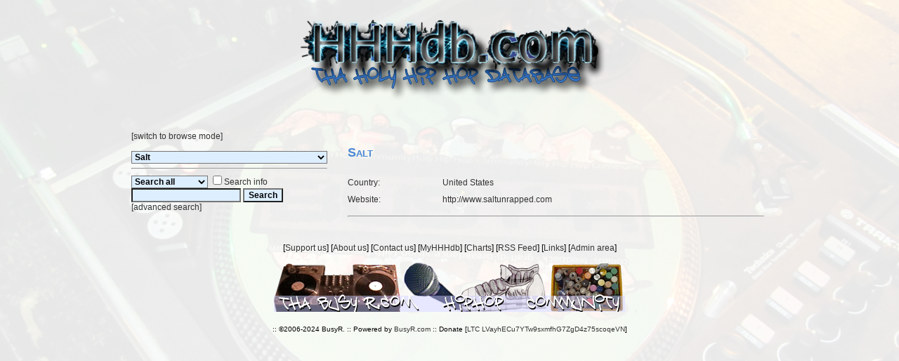

--- FILE ---
content_type: text/html; charset=UTF-8
request_url: https://hhhdb.com/index.php?id=1265
body_size: 39630
content:

<!doctype html>
<!-- Page created by BusyR (c) 2005 TRiPLE B. -->

<html>
<head>
<title>The Holy Hip Hop DataBASE - The ultimate online Christian Hiphop resource</title>
<meta name="author" CONTENT="BusyR">
<meta name="description" content="The Holy Hip Hop DataBASE - The ultimate Christian Hiphop Resource">
<meta name="viewport" content="width=device-width, initial-scale=1.0">
<link rel="stylesheet" type="text/css" HREF="/include/stylesheet-hhhdb.com.css">
<link rel="alternate" type="application/rss+xml" title="HHHdb.com Recently released releases" href="/rss_hhhdb.xml">
<link rel="canonical">
<!-- <link rel="stylesheet" TYPE="text/css" media="handheld" HREF="/include/stylesheet-mobile.css"> -->
</head>
<body>
<!-- Start of page  -->
<div class="bg"></div>
<div class="overlay"></div>
<div class="content">
<center><a href="/index.php"><img src="/pix/hhhdb.png" border="0" alt="Holy Hip Hop DataBase" id="logo"></a><table width="75%" cellspacing="0" cellpadding="12"><tr><td colspan="2"></td></tr>
<tr>
<td valign="top">[<a href="index.php?mode=browse">switch to browse mode</a>]<br><br><table width="100%" cellspacing="0" cellpadding="0" onmouseover="this.className='RowLightAlt'" onmouseout="this.className='TABLE'"><tr><td><form method="get" action="index.php"><select name="id" onchange="this.form.submit()">
<option value="0">Select artist 
<option value="356"> .rod laver
<option value="1"> 1 Way
<option value="488"> 116 Clique
<option value="2"> 12th Tribe
<option value="761"> 1773
<option value="3"> 2 Edge Sword
<option value="1248"> 202
<option value="701"> 29th Chapter, The
<option value="1226"> 2Edge
<option value="940"> 2Five Tha Hood Reverend
<option value="512"> 3 Sons of Thunder
<option value="583"> 3 The God Way
<option value="645"> 3D Remedy
<option value="5"> 3NP
<option value="1309"> 4JLife
<option value="382"> 4th Avenue Jones
<option value="1028"> 4th Man, The
<option value="301"> 7-9 Click
<option value="8"> 7th Poet
<option value="1312"> 7vnseal
<option value="9"> A-1 S.W.I.F.T.
<option value="1211"> A-Flo
<option value="636"> A.G.E.
<option value="863"> ABG (Adopted By Grace)
<option value="599"> Absent Minded
<option value="1033"> Abstract
<option value="383"> Acts 29
<option value="439"> Adeem
<option value="686"> ADF
<option value="731"> Aeneas Koresh
<option value="1083"> Afaar
<option value="1142"> Affiliate, The
<option value="785"> Agetics
<option value="14"> Ahmad
<option value="309"> Ajax Starglider
<option value="842"> Akalyte
<option value="959"> Alan Auguste
<option value="1077"> All-Star Rejects
<option value="883"> Alleyes Manifest
<option value="921"> Alliance, The
<option value="959"> Alon Auguste
<option value="1298"> Alpha Simplicity
<option value="384"> Ambassador
<option value="1031"> Andale
<option value="935"> Anointed Lyrical Wiz, The
<option value="1012"> Anthum
<option value="1086"> Antioch
<option value="760"> Antioch Alumni
<option value="16"> Antitoxin
<option value="17"> Antonious
<option value="498"> AON
<option value="18"> Apocalypse
<option value="785"> Apolegetics
<option value="437"> Applejaxx
<option value="976"> APX (All Purpose Experience)
<option value="413"> Arc!tex
<option value="515"> Arhythmatik
<option value="918"> ArtOfact
<option value="621"> Ascended Masterz
<option value="988"> Ashleigh
<option value="861"> Ason
<option value="1197"> Atalaya
<option value="1101"> Atia Evans
<option value="605"> Atom Tha Immortal
<option value="593"> Atone
<option value="1172"> Audio Engine
<option value="313"> Ayeesha
<option value="1082"> B. Morr
<option value="713"> B.B. Jay
<option value="1247"> Badia
<option value="476"> Bang Theory
<option value="623"> Bar Wars
<option value="21"> Barry G.
<option value="1104"> Basics, The
<option value="613"> BC
<option value="841"> Beat Rabbi
<option value="1276"> BeBtist
<option value="1025"> Believin Stephen
<option value="689"> Benjiman
<option value="349"> Beridox
<option value="696"> Beyond Skillz
<option value="22"> Bi-Faith
<option value="829"> Big Beam & Skinny Red
<option value="519"> Big Beau
<option value="386"> Big J.
<option value="128"> Big King
<option value="881"> Big Nate
<option value="1030"> Big R
<option value="661"> Big Rec
<option value="1053"> BIG Shadow
<option value="862"> Big Unc
<option value="732"> Bigg Moose
<option value="980"> BillyBo
<option value="922"> Bishop Freeze
<option value="922"> Bishop OG Freeze
<option value="387"> Bizzart
<option value="464"> BK (Blake Knight)
<option value="1318"> Blackrockstar
<option value="435"> Blacksoil Project
<option value="389"> Blessed Man
<option value="24"> Blood Brotherz
<option value="912"> BLUE (Born Living Unpredictable Ending)
<option value="903"> Bob Young
<option value="440"> Bobby Bishop
<option value="25"> Bobby Ross Avila
<option value="390"> Bobby Twist
<option value="613"> Bone Circus
<option value="27"> Boogiemonsters
<option value="528"> Boombox Titans
<option value="298"> Bore
<option value="391"> BPM
<option value="949"> Bracey
<option value="337"> Braille
<option value="28"> Brainwash Projects
<option value="499"> Breathe Eazy
<option value="499"> BreevEazie
<option value="29"> Brentwood Kids
<option value="1266"> Brinson
<option value="784"> Brody Raw
<option value="1209"> Broken Vesselz Ministries
<option value="1057"> Bron G
<option value="1016"> Brotha-E & Mr. D-Note
<option value="392"> Brother E.
<option value="1011"> Brother IG
<option value="31"> Brotheredge
<option value="32"> Brothers Inc. 4 Da' Lord
<option value="1259"> Brown King
<option value="1093"> Brutha War
<option value="314"> Bruthaz Grimm
<option value="1145"> Bunkee
<option value="381"> BusyR
<option value="612"> BusyR & Miss B.
<option value="1319"> BX Music
<option value="1267"> C-Rob
<option value="688"> C-Squad
<option value="740"> C. Micah
<option value="937"> C.O.R.P.1 (Christ Our Righteous Praise)
<option value="625"> C.R.O.W.
<option value="1091"> CADEAU
<option value="803"> Cal Logic
<option value="671"> Calmplex
<option value="102"> Camp 8
<option value="691"> Camp Quest
<option value="828"> Camp, Da
<option value="859"> Canton Jones
<option value="1291"> Caramel Skillington
<option value="1299"> Carlito P.
<option value="1190"> Carnal's Rejection
<option value="473"> Carriers of the Cross
<option value="900"> Carrington Walker
<option value="589"> Caruzz
<option value="597"> Cas Metah
<option value="963"> Cas Metah & MotionPlus
<option value="1022"> Cash Hollistah
<option value="38"> Cauzin' Efekt
<option value="281"> Cave Wonders
<option value="683"> CedEnough
<option value="317"> Ceebrolistics
<option value="926"> CEL-D
<option value="906"> Celah
<option value="1191"> Celtic Poet Society
<option value="429"> Change
<option value="1212"> Channel, The
<option value="839"> Chase Flow
<option value="764"> Children of God
<option value="788"> Chosen Vessels
<option value="663"> Chosen1
<option value="911"> Chozen
<option value="1013"> Chozen (Jairon Robinson)
<option value="825"> Chozen Boyz, The
<option value="1078"> Cho'Zyn
<option value="1138"> Christawn
<option value="1000"> Christcentric
<option value="1233"> Christian Female Rap Network (CFRN)
<option value="1321"> Christiano
<option value="860"> Christsyde
<option value="393"> CIBM
<option value="1296"> Cing James
<option value="1285"> Cipes, Da
<option value="467"> Circumcised Mind
<option value="815"> Cisco
<option value="474"> CL Ryderz
<option value="42"> Class of Methods
<option value="938"> Clay, Da
<option value="573"> Clever MC
<option value="1067"> Click, Da
<option value="34"> CMC's, The
<option value="806"> ColCutz
<option value="664"> Coleon
<option value="1176"> Common Man
<option value="817"> Company, Tha
<option value="394"> Comunalien
<option value="1139"> Concept7
<option value="953"> Conflict
<option value="506"> Conquest
<option value="858"> Coo-B
<option value="527"> Cook & UNO
<option value="1258"> CookBook
<option value="527"> CookBook & UNO Mas
<option value="656"> Corey Clark
<option value="1045"> Corey Hicks
<option value="708"> Corey Red
<option value="643"> Corey Red & Precise
<option value="811"> Craig Nice
<option value="1089"> CREAM (Christ Rules Everything Around Me)
<option value="396"> Cross Cypha
<option value="46"> Cross Movement
<option value="905"> Crossfire
<option value="1062"> CRS
<option value="1213"> Crucified Saints
<option value="1034"> Cruzaiders
<option value="1267"> Crystal Sherie
<option value="827"> CSG'z
<option value="1280"> Custodians, The
<option value="702"> Cy
<option value="455"> D Boy
<option value="50"> D-Boy
<option value="965"> D-MAUB
<option value="1113"> D-vide
<option value="958"> D. Class
<option value="315"> D.C.P.
<option value="69"> D2
<option value="1180"> Daarinah
<option value="778"> Daikini
<option value="1304"> Damascus
<option value="1006"> Damon Lamar
<option value="55"> Dangerous Minds
<option value="1121"> Danny Fresh
<option value="56"> Dano
<option value="1257"> DAVID 2.0
<option value="59"> DC Talk
<option value="60"> DDC
<option value="797"> Deacon DAS
<option value="61"> Dead Poet Society (DPS)
<option value="763"> Dead Republic
<option value="857"> Deadbeat
<option value="62"> Deadbeats
<option value="1041"> Dedge P.
<option value="703"> Deeper Than Most
<option value="1054"> DeepRooted
<option value="427"> Deepspace5
<option value="322"> Deezer D.
<option value="674"> Def Shepard
<option value="1179"> Deizal Phluid
<option value="64"> Delta Sin
<option value="332"> Demon Huntaz
<option value="1188"> Derrick Hill
<option value="422"> Dert
<option value="422"> Dert Floyd
<option value="399"> Descendantz
<option value="570"> DG
<option value="1015"> Dice Gamble
<option value="69"> DII
<option value="977"> Dillon Chase
<option value="1316"> DiRT & Khonsu
<option value="637"> DiRT & Nazir
<option value="65"> DiRT (Shadow of the Locust)
<option value="335"> Divine Soldiers
<option value="298"> DJ Allstar
<option value="575"> DJ Aslan
<option value="1234"> DJ Because
<option value="735"> DJ CreOne
<option value="950"> DJ D-Lite
<option value="952"> DJ D-Lite & DJ Primo
<option value="1008"> DJ D.vize
<option value="711"> DJ Diggz
<option value="1311"> DJ Digital Josh
<option value="398"> DJ DNA
<option value="52"> DJ Dove
<option value="853"> DJ E. Double U
<option value="712"> DJ Flagrant
<option value="400"> DJ Form
<option value="1256"> DJ Frost
<option value="1240"> DJ Heat
<option value="723"> DJ I Rock Jesus
<option value="809"> DJ Idull
<option value="908"> DJ Lace
<option value="471"> DJ Lopez
<option value="401"> DJ Maj
<option value="493"> DJ Morph
<option value="493"> DJ Morphiziz
<option value="601"> DJ MVP
<option value="367"> DJ Phat B.
<option value="910"> DJ Primo
<option value="1270"> DJ Promote
<option value="354"> DJ Rhino
<option value="490"> DJ Sazon
<option value="484"> DJ Sean Blu
<option value="799"> DJ Sean P
<option value="550"> DJ Skillspinz
<option value="568"> DJ Skribe & DJ 501
<option value="1185"> DJ Souljah
<option value="1077"> DJ Stibs
<option value="653"> DJ Wise
<option value="1107"> DJ XDC & DJ Primo
<option value="412"> DJ Zilla
<option value="1039"> Dkun Frost
<option value="930"> DNA (Divine Newborn Apostles)
<option value="53"> DOC (Disciples of Christ)
<option value="1164"> DocWatson
<option value="936"> DOG Squad
<option value="529"> Dokument
<option value="1306"> Dolo Pacino
<option value="1080"> Don-T
<option value="469"> Dooney da Priest
<option value="463"> Dorian Three
<option value="656"> Double C. Locc
<option value="1019"> Double Portion
<option value="482"> Double Vision
<option value="733"> Dr. C. Dexter Wise III
<option value="532"> Dragon Fli Empire
<option value="1303"> Dre Marshall & Mahogany Jones
<option value="1157"> Dre' Sr
<option value="1073"> Drop Sci. Giants
<option value="267"> Drunk Kings
<option value="1220"> Dunamis
<option value="783"> Dust
<option value="787"> Dwayne Tryumf
<option value="69"> Dynamic Twins
<option value="641"> Dyscyple
<option value="706"> E Dogg Montana
<option value="70"> E-Roc
<option value="70"> E-Rock
<option value="571"> E-Tribe
<option value="71"> E.D.L. (Every Day Life)
<option value="74"> E.T.W. (End Time Warriors)
<option value="924"> Easop
<option value="622"> Easy Mccoy
<option value="1193"> eCsile
<option value="1071"> Eddie Hollywood
<option value="872"> Educated Figures
<option value="1081"> Educator
<option value="887"> Eeks Tha Locc
<option value="1178"> El Shaddai Crew
<option value="716"> Elements of God (EOG)
<option value="403"> Elementz
<option value="607"> Elias
<option value="707"> Elijah
<option value="292"> Elle Roc
<option value="714"> Elsha
<option value="678"> Elsie
<option value="480"> Emazin & Goodson
<option value="675"> Emcee Noiz
<option value="929"> End, The
<option value="423"> Enock
<option value="483"> Epic
<option value="1040"> Eric Cross
<option value="561"> Eric-E
<option value="1055"> Ernst van de Zaak
<option value="1251"> Eternal Dynasty
<option value="311"> Eternal G's
<option value="404"> Eternal Poetry
<option value="886"> Eternal Soul
<option value="571"> Eternal Tribe
<option value="941"> Ethek
<option value="1241"> Evangel
<option value="75"> Evangelist M.C.
<option value="76"> Even Steven
<option value="1292"> Every Day Martyrs (EDM)
<option value="658"> Everyday Process
<option value="766"> Excelsius
<option value="1261"> Exodus Movement, The
<option value="773"> Eye Deeh
<option value="79"> Eye Witness
<option value="446"> F.O.W.
<option value="627"> F.T.F.
<option value="721"> Fab Da Eclectic
<option value="80"> Face the Facts
<option value="305"> Factors of the Seven
<option value="1043"> Falling Tsar
<option value="409"> Fathom Unseen
<option value="82"> Faze
<option value="82"> FazeBlaze
<option value="729"> Fedel
<option value="898"> Ferb
<option value="604"> Final Chapter
<option value="838"> Fireproof
<option value="405"> Fiti Futuristic
<option value="1310"> Flagz Da Bad Boy
<option value="582"> Flame
<option value="1260"> Flamin Souljaz
<option value="457"> Fletch Wiley
<option value="316"> Flexx
<option value="856"> Flo
<option value="83"> Flynn Adam Atkins
<option value="782"> Focus
<option value="1210"> FoCuSeD
<option value="1300"> Foolish
<option value="1194"> Forgotten Heroes
<option value="1123"> Found Souls Fam
<option value="274"> Foundation
<option value="876"> Foundation, The
<option value="86"> Fred Lynch
<option value="406"> Freddie Bruno
<option value="87"> Freedom of Soul
<option value="1308"> Frenzy
<option value="693"> Fresh Digress
<option value="919"> Fresh IE
<option value="566"> Frontlynaz
<option value="89"> Fros't
<option value="89"> Fros-T
<option value="1125"> Fruits
<option value="1018"> Fully Loaded
<option value="408"> Funky Preacha
<option value="407"> Furthermore
<option value="946"> Future
<option value="90"> Future Shock
<option value="1122"> G-Force
<option value="507"> G-Force Alliance
<option value="410"> G-Life
<option value="585"> G-Notes
<option value="990"> G-Quinn The Crucifer
<option value="590"> G-Side
<option value="648"> G.T.
<option value="986"> G.wizz
<option value="1238"> Gabriel Strong The Inspiritmentalist
<option value="1286"> Gallery Drive
<option value="1255"> Gammage
<option value="1235"> Gauge
<option value="578"> Gee el A-tsj
<option value="1189"> Genesiz
<option value="94"> Geno V.
<option value="1063"> Get Right RH
<option value="975"> Ghostwriter, The
<option value="1202"> Ghostwriters, The
<option value="1003"> Giano
<option value="409"> Gibraan
<option value="1046"> Gifted Da FlameThrowa
<option value="615"> Gilead7
<option value="801"> GIM, Tha
<option value="95"> Gina Brown
<option value="462"> Glue
<option value="97"> God Quest
<option value="1239"> God's Elect
<option value="1148"> Goddisciples
<option value="1312"> Gods dagger
<option value="1032"> GODsent
<option value="960"> Godson
<option value="1105"> God's Army
<option value="101"> God'z Original Gangstas
<option value="900"> Goodfella
<option value="855"> Goodside
<option value="411"> Gospel Emcee
<option value="102"> Gospel Gangstas
<option value="102"> Gospel Gangstaz
<option value="103"> Gotee Brothers
<option value="1061"> Govenor
<option value="333"> GreenJade
<option value="104"> GRITS
<option value="1044"> Group 1 Crew
<option value="1092"> GUN
<option value="1124"> Guvna B
<option value="105"> H.O.G.
<option value="106"> Halieyoos Fishermen
<option value="1050"> HanSoul
<option value="1051"> HanSoul & Tribe of Judah
<option value="717"> Harmony
<option value="694"> Hazakim
<option value="955"> Heata
<option value="1065"> Heath McNease
<option value="458"> Heaven Bound
<option value="954"> Heavens Elyte
<option value="1268"> HeeSun Lee
<option value="107"> Heilig IJs
<option value="1110"> High Tech
<option value="888"> HOG MOB
<option value="107"> Holy Eyes
<option value="907"> Holy Ghost Soldiers
<option value="1264"> Holy Hip Hop Foundation for Social Justice
<option value="647"> HolyRollah
<option value="1253"> HOOD (Highest Order Of Discipline)
<option value="1160"> Hug Life
<option value="109"> I.D.O.L. King
<option value="718"> IBC
<option value="805"> ICECE
<option value="777"> ID
<option value="756"> Idoalist
<option value="419"> Ill Harmonics
<option value="531"> ILL Seer
<option value="739"> ill-DAY
<option value="272"> ILLtripp
<option value="111"> Illustrate
<option value="889"> Illy Wonka
<option value="715"> Illyte
<option value="1144"> Imago Dei
<option value="504"> Infinite Radio
<option value="1038"> Inktroverts
<option value="513"> Insomniaddicts
<option value="719"> IOD (Invaders of Darkness)
<option value="847"> iROCC
<option value="286"> Israel the Warrior
<option value="989"> IZ
<option value="944"> Izreal
<option value="812"> J-Reign
<option value="920"> J-Remy
<option value="624"> J-Roc
<option value="752"> J-Silas
<option value="752"> J. Johnson
<option value="115"> J.C. and the Boyz
<option value="116"> J.C. Crew
<option value="713"> J.E. Cooper
<option value="741"> J.Kwest
<option value="1114"> J4J
<option value="1017"> Ja & Rusp
<option value="1024"> Jaawt
<option value="590"> Jack
<option value="891"> Jackwell
<option value="895"> Jacob Izrael
<option value="117"> Jae & The Scribe
<option value="779"> Jage
<option value="558"> Jah Word
<option value="1096"> Jahaziel
<option value="1007"> James Daytona
<option value="461"> Japhia Life
<option value="899"> JayMay
<option value="553"> Jaz
<option value="1084"> JAZ & Tha Reason
<option value="687"> JAZ (Justified And Zealous)
<option value="854"> Jazzy Chazz
<option value="118"> JC Cross
<option value="1094"> JDA
<option value="1155"> JeBarr23
<option value="918"> Jeremiah Bonds
<option value="65"> Jeremiah Dirt
<option value="489"> Jeremiah Jackson
<option value="942"> Jesus Disciple
<option value="1064"> Jesus Instead of Gangs
<option value="1200"> Jetti
<option value="1218"> Joe Justiz
<option value="1028"> Joe The 4th Man
<option value="767"> Joe, The
<option value="525"> Joey the Jerk
<option value="794"> John K. Wells
<option value="310"> John Reuben
<option value="927"> Jonek
<option value="1184"> Jovan Mackenzy
<option value="915"> Joy Oliver
<option value="121"> Joyful Noiz
<option value="481"> Json
<option value="1076"> Juan Solo
<option value="1010"> Judah & Secret
<option value="850"> Judah Man
<option value="824"> Judah Priest
<option value="850"> JudahMan
<option value="415"> Jurny Big
<option value="1170"> Just paraDOX
<option value="586"> Just.Live
<option value="972"> Justin-Credible
<option value="596"> JustMe
<option value="595"> JustMe & Cas Metah
<option value="974"> JustMe & Sintax the Terrific
<option value="438"> K-Drama
<option value="667"> K-Drama & MC Till
<option value="992"> K-Lee
<option value="1152"> K. Starr
<option value="125"> K2S (Key To Salvation)
<option value="609"> Kaboose
<option value="1152"> Kaleb Starr
<option value="1156"> KamB.I.N.O.
<option value="873"> KAOS
<option value="909"> Kay Bizzy
<option value="914"> KD3
<option value="1182"> Ketty Lester
<option value="294"> Khul Rhema
<option value="125"> KIIS
<option value="630"> King Cyz
<option value="420"> King J. Mack
<option value="1023"> King Ray
<option value="128"> King Shon & The S.S.M.O.B.
<option value="1293"> Kings of Tragedy
<option value="1158"> Kingston
<option value="129"> King's Crew
<option value="130"> Kinnection
<option value="1252"> Kiwi
<option value="420"> KJ-52
<option value="397"> KMM
<option value="591"> Knine
<option value="132"> Knowdaverbs
<option value="530"> Knowledge MC
<option value="518"> KnowNauts
<option value="1163"> Kre8tor
<option value="489"> KRy
<option value="973"> Kurtis Blow
<option value="133"> L.G. Wise
<option value="893"> La Familia Muzik
<option value="319"> LA Symphony
<option value="135"> La-J.
<option value="297"> Labklik
<option value="136"> Lady J.
<option value="562"> Lamar
<option value="328"> Lamar J. Sapp
<option value="684"> Lavoisier
<option value="510"> LAW Click
<option value="892"> Leader Vocal
<option value="681"> Lecrae
<option value="996"> Leethal
<option value="802"> Legacy
<option value="592"> Legion of Sub Par Emcees (Lospe)
<option value="495"> Lesun
<option value="710"> Lifesavas
<option value="821"> Light
<option value="1070"> Light, Da Flow Minista
<option value="432"> Lightheaded
<option value="969"> Likwid Fyah
<option value="988"> Lil Ash
<option value="1153"> Lil Disciples
<option value="847"> Lil iROCC Williams
<option value="1069"> Lil La La
<option value="138"> Lil Raskull
<option value="509"> Lingo
<option value="753"> Liquid
<option value="465"> Listener
<option value="672"> Listener & Dust
<option value="465"> Listener Project
<option value="1167"> Livin-Proof
<option value="849"> Living Proof
<option value="421"> LMNO
<option value="845"> Locke
<option value="846"> Locke and the Chris Wilson Five
<option value="501"> Lojique
<option value="870"> LOR
<option value="141"> Lord Byron
<option value="606"> Lord Metatron
<option value="700"> Los-1
<option value="1049"> LouiSerlo
<option value="1035"> LP
<option value="144"> LPG
<option value="651"> Luke Geraty
<option value="749"> LZ7
<option value="796"> M.O.D. (Ministri Of Defence)
<option value="776"> Maallikko
<option value="425"> Macho
<option value="780"> MaCmoses
<option value="1002"> Mad Prophets
<option value="685"> Magellan
<option value="1176"> Magmatic
<option value="1289"> Mahogany Jones
<option value="1005"> Mainstay
<option value="738"> Malachi Perez
<option value="665"> Man of War
<option value="868"> Man Of War & DJ Promote
<option value="1074"> Man Prefekt, The
<option value="470"> Manafest
<option value="1203"> Manchild
<option value="147"> Mark J.
<option value="631"> Marod
<option value="414"> Mars ILL
<option value="660"> Mass Reality
<option value="1143"> Masters Touch
<option value="148"> Maximillian
<option value="156"> MaxOne
<option value="1273"> MC Bounds
<option value="902"> MC Choirboy
<option value="149"> MC Dash
<option value="316"> MC Flexx
<option value="150"> MC Ge Gee
<option value="151"> MC Hammer
<option value="842"> MC Just
<option value="675"> MC Noiz
<option value="1020"> MC Psalmist
<option value="152"> MC RG
<option value="649"> MC Soldier
<option value="544"> MC Sweet
<option value="668"> MC Till
<option value="549"> Megamouth
<option value="978"> Mellow Drum Addict
<option value="1219"> Mellow Drum Addict & Shortop
<option value="273"> Mentors of the Aurora
<option value="1290"> messenger, tha
<option value="449"> MG! The Visionary
<option value="956"> MIA3
<option value="175"> Michael Peace
<option value="1281"> Michaelis Constant
<option value="1249"> Midnight Prophets
<option value="1099"> Midnyte Sun
<option value="154"> Mike E.
<option value="844"> Mike Mike
<option value="1066"> Mike Real
<option value="865"> Mike Shelton
<option value="517"> Mindscape
<option value="608"> Mindzeye Campus
<option value="971"> Minista Dre
<option value="722"> Minista, Da
<option value="704"> Minister RMB
<option value="1228"> Minister RMB, Sevin & Q-heem the Redeem
<option value="1307"> Minority
<option value="991"> Mirac-ulous
<option value="136"> Miraj
<option value="1162"> Missouriino
<option value="816"> Mista & Mrs. Taylor
<option value="156"> Mista Tru
<option value="646"> Miz Rock
<option value="478"> Mizz Reality
<option value="450"> MJ
<option value="768"> MOC (Mind of Christ)
<option value="848"> Motion+
<option value="848"> MotionPlus
<option value="1108"> Move Merchants
<option value="1126"> Mr Mo & Sista-V
<option value="468"> Mr. D-Note
<option value="296"> Mr. Del
<option value="852"> Mr. G. Reality
<option value="993"> Mr. J. Medeiros
<option value="369"> Mr. Joy
<option value="546"> Mr. REAL
<option value="664"> Mr. Rogers
<option value="933"> MuzeONE
<option value="1126"> MV
<option value="634"> MVP
<option value="505"> Mynista
<option value="633"> Mystery
<option value="1250"> N'aeem
<option value="632"> Nathan Smart
<option value="158"> Native Son & The Foundation
<option value="159"> Native Styles
<option value="730"> Naturalists, The
<option value="997"> NDIA (New Deliverance In America)
<option value="869"> Neogen
<option value="424"> New Breed
<option value="586"> NFINITE
<option value="520"> Nick P.E.D.O.
<option value="820"> Nickels
<option value="864"> Nifty
<option value="1140"> Nik Fury
<option value="1177"> Nine Up
<option value="273"> Ninjitsu Sonifers
<option value="736"> NOA (Nomadische Onaantastbare Alliantie)
<option value="1174"> NobleVessel
<option value="932"> Nomis
<option value="928"> Notion
<option value="725"> Nova4Jehovah
<option value="1159"> Novelist, The
<option value="166"> NuWine
<option value="543"> NuWine & Ras
<option value="789"> Octavia Harris
<option value="726"> Odd Thomas
<option value="433"> Ohmega Watts
<option value="1098"> OldHead
<option value="167"> Omega
<option value="168"> On Fire
<option value="652"> One Musical, The
<option value="994"> One80 Free
<option value="994"> Onelife
<option value="961"> Only Won
<option value="330"> OPA
<option value="1187"> Oppose
<option value="1197"> Original Atalaya
<option value="431"> Othello
<option value="1223"> Page One & Because
<option value="1229"> Parabols
<option value="171"> Paradigm 70
<option value="894"> Paradox
<option value="299"> Paragraph Pharisee
<option value="37"> Passie Posse
<option value="287"> PathfinderZ
<option value="1128"> Patrick Davis
<option value="174"> Peace 586
<option value="279"> Perplex
<option value="692"> Pettidee
<option value="442"> Phanatik
<option value="690"> Phat KATS
<option value="1100"> Phlo
<option value="551"> Phonetic Composition
<option value="318"> PID (Preachers in Disguise)
<option value="441"> Pigeon John
<option value="679"> Pijall
<option value="584"> Pinnacle Rhythms
<option value="1183"> Platinum Souls
<option value="460"> Playdough
<option value="1004"> PNG Productionz
<option value="177"> POD
<option value="524"> Poems
<option value="1036"> Poetic Chaos
<option value="724"> Point 5 Covenant
<option value="1297"> Point5
<option value="1175"> Pottie Skippen
<option value="179"> Power and Dominion
<option value="829"> Preachaholicz, The
<option value="318"> Preachas
<option value="181"> Preachas in tha Hood
<option value="903"> Precise
<option value="182"> Pride, The
<option value="492"> Priest
<option value="183"> Priesthood
<option value="312"> Prime Minister
<option value="618"> Prime Minister & Da Zoe Click
<option value="235"> Prime Minister & Pooh
<option value="184"> Private Boiz
<option value="957"> Pro
<option value="472"> Probly Pablo
<option value="533"> Procussions
<option value="742"> Prodigal Son
<option value="743"> Prodigal Son (Kelly O. Williams)
<option value="1165"> Prodigal Son, The (UK)
<option value="186"> Project86
<option value="1102"> Prolific
<option value="448"> Promise D'Apostle
<option value="426"> Propaganda
<option value="1242"> Propaganda & Odd Thomas
<option value="1087"> Proph 1
<option value="1231"> Prophetionals, The
<option value="1037"> Proverb
<option value="754"> Proxy
<option value="1048"> Prozpera D
<option value="396"> Pryzna
<option value="1020"> Psalmist, The
<option value="1169"> PubG
<option value="189"> Purity
<option value="880"> Quest, The
<option value="759"> R-Swift
<option value="451"> R.O.A.R.
<option value="456"> Radical Fanatics
<option value="1196"> Rafi P.
<option value="934"> Raiderz Of The Lost
<option value="193"> Rap Sures
<option value="194"> Raphi
<option value="733"> Rappin' Reverend, The
<option value="1274"> Raptillion
<option value="1137"> Rapture Ruckus
<option value="1243"> Rare Jewelz
<option value="138"> Ras
<option value="983"> RationaL
<option value="452"> Raven
<option value="542"> Raw Truth
<option value="705"> Rawsrvnt
<option value="654"> RBD
<option value="598"> Re:Flex the Architect
<option value="593"> Re:son
<option value="1186"> ReadyWriter
<option value="813"> Real Tru'z
<option value="1058"> Realest Believer, The
<option value="837"> Realistikk
<option value="840"> Reality
<option value="1085"> Reason, Tha
<option value="654"> Reborn Disciple
<option value="1110"> Recon, The
<option value="661"> Reconcile
<option value="497"> RedCloud
<option value="659"> Redeemed Thought
<option value="964"> REdNOTE
<option value="337"> Reflection
<option value="252"> Reggie White
<option value="1221"> REIGN
<option value="320"> Relentless
<option value="197"> Remnant Militia
<option value="771"> Remnant, The
<option value="945"> Rep, The
<option value="1217"> Representa, Tha
<option value="1222"> reSEARCH
<option value="548"> Rev. Rhyme
<option value="611"> Rev. Run
<option value="1063"> RH
<option value="1161"> Rhema Soul
<option value="1136"> Rhyme Rock
<option value="765"> Rhymes Elect
<option value="70"> Rhymes Monumental
<option value="1154"> Rhys
<option value="835"> Richie Righteous
<option value="1272"> Richy D.
<option value="1021"> Rick D & Priest
<option value="521"> Ricky B
<option value="275"> Ricky B & 4Given
<option value="836"> Righteous Riders
<option value="1097"> Righteouz Knight
<option value="697"> Rize
<option value="500"> Rob Hodge
<option value="70"> Rockstar
<option value="1195"> Rootbeer
<option value="1129"> Royal Priesthood, The
<option value="295"> Royal Ruckus Productions
<option value="245"> Royal Temple
<option value="871"> Royalty Jackson
<option value="201"> Rubadub
<option value="202"> RUN DMC
<option value="1042"> Runaway
<option value="1052"> Runaway, The
<option value="1135"> Ruslan
<option value="982"> Russ-ILL the Journalist
<option value="698"> Sabe
<option value="285"> Sackcloth Fashion
<option value="1265" selected> Salt
<option value="874"> SameOldJake
<option value="1131"> Sammy G
<option value="479"> Sanctified Syndicate
<option value="524"> Sareem Poems
<option value="206"> Say What?
<option value="1205"> Saylah
<option value="517"> Scott Allen
<option value="516"> Scratch Apostle
<option value="594"> Scribbling Idiots
<option value="485"> Sean Slaughter
<option value="966"> Sean Slaughter & Mona J.
<option value="603"> Secta 7
<option value="578"> Sen
<option value="211"> Set Free
<option value="370"> Sev Statik
<option value="962"> Sev Statik & DJ Dust
<option value="617"> Sevin
<option value="212"> SFC
<option value="494"> SGR Gladiators
<option value="494"> SGR Rhyme Family
<option value="666"> Shabach
<option value="214"> Shadow Of The Locust
<option value="770"> ShadowFacts
<option value="443"> Shai Linne
<option value="1282"> Shantell Morrissette
<option value="524"> Sharlok Poems
<option value="503"> Sharp Skills
<option value="979"> Shaun B. & Wut Metaphysical
<option value="416"> She'erith Nation
<option value="1059"> Sho Baraka
<option value="781"> Shonlock
<option value="1216"> Shortop
<option value="610"> Shorty Roc
<option value="744"> shunDi
<option value="393"> Signalias
<option value="947"> Signtist
<option value="1130"> Silas Zephania
<option value="1294"> Silent Words
<option value="216"> Sin Assasinz
<option value="417"> Sintax the Terrific
<option value="951"> SirWiLZ
<option value="428"> Sivion
<option value="773"> Skinfiltr8r
<option value="1009"> Smoke
<option value="545"> Smooth tha Messenger
<option value="1168"> Snowman & Leonard
<option value="1245"> SOCOM & Apaulsoul
<option value="748"> SOCOM (Soldier Of Christ On A Mission)
<option value="1118"> SOG Crew, The
<option value="1190"> SOG Fam
<option value="204"> SOHL 4UR Tribe
<option value="775"> Sojourn
<option value="629"> Solemn Saint Harbinger
<option value="339"> Solid Rock
<option value="1095"> Solomon Cain
<option value="1181"> Solomon Starr
<option value="418"> Solseekers
<option value="807"> SOM (Soldiers On A Mission)
<option value="1068"> Son of Jesse
<option value="822"> Sonik
<option value="560"> Sons of God
<option value="221"> Sons of Intellect
<option value="266"> Sons of Thunder
<option value="834"> Souf Land
<option value="430"> Soul Intent
<option value="622"> Soul P.
<option value="622"> Soul Plasma
<option value="1171"> Soulfire
<option value="1149"> SoulFood
<option value="1203"> Soulheir the Manchild
<option value="943"> Souljahz
<option value="1147"> Soulkeepers
<option value="559"> Sound of the Rebirth
<option value="225"> Soup The Chemist
<option value="1116"> SowTwas
<option value="639"> Spanish Kid
<option value="695"> Spec
<option value="1141"> Spencor Harmon
<option value="751"> Spiegel-Beeld
<option value="514"> Spoken Nerd
<option value="576"> Squashy Nice & A-D
<option value="916"> Stephen the Levite
<option value="223"> Stephen Wiley
<option value="878"> Stone Coal
<option value="676"> Storytellas
<option value="676"> Storytellers
<option value="534"> Stowaways
<option value="288"> Str8 Young Gangstaz 4 Christ
<option value="831"> Street Sweepers
<option value="699"> Strength, The
<option value="1215"> Strijder & JDA
<option value="436"> Stu Dent
<option value="276"> Stylez
<option value="987"> Suave' The Messenger
<option value="277"> Subculture Deviants
<option value="830"> Substance
<option value="225"> Sup the Chemist
<option value="1232"> Supa Mario
<option value="1246"> Supaman
<option value="225"> Super C
<option value="567"> Surreal and DJ Balance
<option value="995"> SWORD
<option value="1079"> SYD
<option value="288"> SYG'z
<option value="226"> T-Bone
<option value="1225"> T.Bizzy
<option value="1120"> Tapwater
<option value="793"> Tedashii
<option value="1119"> Tena Jones
<option value="487"> ThaPsalmist2
<option value="1134"> TheBREAX
<option value="600"> Theory Hazit
<option value="602"> Theory Hazit & Wonder Brown
<option value="1206"> Theziz
<option value="616"> Thi'sl
<option value="453"> Timothy Brindle
<option value="541"> TobyMac
<option value="475"> Todd Bangz
<option value="794"> Tonic, The
<option value="1198"> Tony Stone
<option value="264"> tOObiz
<option value="264"> tOObizzy MC
<option value="375"> Touie
<option value="496"> Toussaint
<option value="882"> Tragedy
<option value="232"> Transformation Crusade
<option value="357"> Tre-9
<option value="867"> Trew
<option value="669"> Tribs & Purpose
<option value="167"> Trig
<option value="985"> Trinity, The
<option value="792"> Trip Lee
<option value="1088"> Trip-C
<option value="866"> Tripple Threat
<option value="236"> Tru-Life
<option value="800"> TRUCE : Nicky Cruz Outreach
<option value="1254"> True
<option value="235"> True II Society
<option value="373"> True MC
<option value="445"> Truth
<option value="581"> TRUTH, Da
<option value="638"> Truth, The
<option value="239"> Tunnel Rats
<option value="981"> TWyse
<option value="832"> U double F
<option value="640"> Unf8abo
<option value="1027"> United Souls, The
<option value="245"> Unity Klan
<option value="1026"> UnknowN
<option value="1060"> Unknown Project
<option value="491"> Unknown Prophecy
<option value="246"> Urban D
<option value="246"> Urban Disciple
<option value="282"> Vacuum Tomb
<option value="379"> Various Artists
<option value="885"> Various Authors (books)
<option value="1014"> Various Films
<option value="1056"> Various Magazines
<option value="1224"> VellVett
<option value="1230"> Verbal Contact
<option value="1284"> Verbal Kwest
<option value="132"> Verbs
<option value="1301"> Verse
<option value="728"> Verses
<option value="1191"> Versifier
<option value="304"> Vex DaVortex
<option value="709"> Viktory
<option value="769"> Vision1
<option value="449"> Visionary
<option value="1166"> Vizion
<option value="680"> Vizunari
<option value="1263"> Vocab
<option value="650"> Vocab Malone
<option value="1001"> Voice
<option value="249"> Voice, The
<option value="250"> Vorm
<option value="329"> W4C
<option value="1133"> WariYah
<option value="508"> Warriors of the Cross
<option value="943"> Washington Projects, The
<option value="737"> Waste Management
<option value="523"> Wax Musim Collective
<option value="1115"> WeezAy
<option value="948"> Whyte Fyre Boyz
<option value="756"> William Higgins
<option value="791"> Willie Will
<option value="755"> Wisdm O.N.E.
<option value="761"> WISDM O.N.E. & Just J
<option value="826"> WOG (Women of God)
<option value="1112"> Wonder Brown
<option value="1146"> Word Spoken
<option value="535"> Wordz
<option value="758"> Wut Metaphysical
<option value="1208"> WyldBill
<option value="254"> XL & DBD (Death Before Dishonor)
<option value="925"> Xodus
<option value="444"> YBC (Young Brothers in Christ)
<option value="298"> Yochannan
<option value="1262"> Young Joshua
<option value="823"> Young Pro
<option value="434"> YSG-Timothy
<option value="477"> Yuinon
<option value="256"> YWFC
<option value="257"> Zane One
<option value="259"> Zebulun Offspring
<option value="804"> Zee
<option value="1047"> Zeeda
<option value="642"> Ziklag Boyz
<option value="1058"> Zion
<option value="1089"> Zion (Zaad In Ontwikkeling)
<option value="901"> Zion Project
<option value="1132"> ZionNoiz
</select></form></td></tr></table><hr><table width="100%" cellspacing="0" cellpadding="0" onmouseover="this.className='RowLightAlt'" onmouseout="this.className='TABLE'">
<tr><td>
<form method="post" action="/search.php">
<select name="form_method">
<option value="7">Search all</option>
<option value="1">Search artist</option>
<option value="2">Search release</option>
<option value="4">Search label</option>
</select>
<input type="checkbox" name="form_incinfo" value="1">Search info<br>
<input name="form_text" type="text">
<input value="Search" type="submit"><br>
</form>
[<a href="searchadvanced.php">advanced search</a>]<br>
</td></tr>
</table>
<br></td><td valign="TOP" width="100%"><table id="artist-table" width="100%" cellspacing="0" cellpadding="5" onmouseover="this.className='RowLightAlt'" onmouseout="this.className='TABLE'"><tr><td colspan="2"><h2>Salt</h2></td></tr>
<tr><td>Country:</td><td>United States</td></tr>
<tr><td>Website:</td><td><a href="http://www.saltunrapped.com" target="_blank">http://www.saltunrapped.com</a></td></tr>
<tr><td colspan="2"><hr></td></tr>
</table></td></tr></table>
<br>
[<a href="/support.php">Support us</a>] [<a href="/about.php">About us</a>] [<a href="/contact.php">Contact us</a>] [<a href="/collection.php">MyHHHdb</a>] [<a href="/chart.php">Charts</a>] [<a href="/rss_feed.php">RSS Feed</a>] [<a href="/links/index.php">Links</a>] [<a href="/admin/index.php">Admin area</a>]<br>
<br>
<a href="https://www.BusyR.com/" target="_blank"><img src="/pix/busyr_elementz.gif" width="500" height="70" border="0"></a><br>
<br>
<small>:: &copy;2006-2024 BusyR. :: Powered by <a href="https://BusyR.com" target="_blank">BusyR.com</a> ::   Donate [<a href="litecoin:LVayhECu7YTw9sxmfhG7ZgD4z75scoqeVN?amount=1.00&label=Donation&message=Thank%20You%21" title="Donate LiteCoin to LVayhECu7YTw9sxmfhG7ZgD4z75scoqeVN?">LTC LVayhECu7YTw9sxmfhG7ZgD4z75scoqeVN</a>]</p>
</small>
</center>
</div>
</body>
</html>
